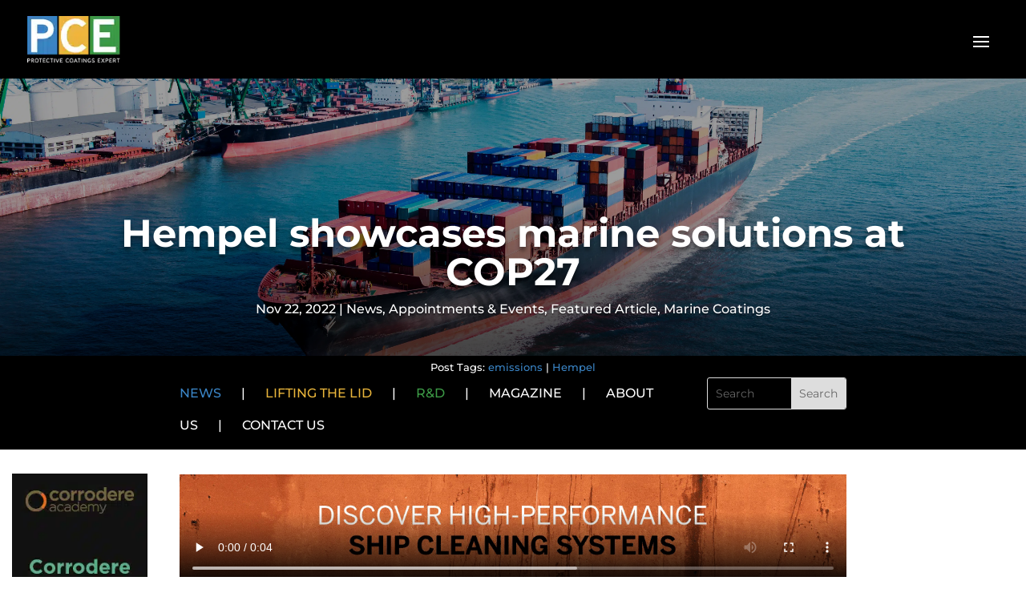

--- FILE ---
content_type: text/css
request_url: https://www.pce-international.com/wp-content/et-cache/5765/et-core-unified-tb-159-deferred-5765.min.css?ver=1768923279
body_size: 935
content:
div.et_pb_section.et_pb_section_0_tb_footer{background-position:left bottom 0px;background-image:linear-gradient(180deg,rgba(0,0,0,0.35) 0%,rgba(0,0,0,0.52) 100%),url(https://www.pce-international.com/wp-content/uploads/2020/11/footer-bg-1.jpg)!important}.et_pb_section_0_tb_footer.et_pb_section{padding-top:0px;padding-bottom:0px;background-color:#000000!important}.et_pb_row_0_tb_footer,.et_pb_row_1_tb_footer{background-image:radial-gradient(circle at center,rgba(255,255,255,0.15) 56%,rgba(0,0,0,0) 86%);background-color:RGBA(255,255,255,0)}.et_pb_row_0_tb_footer.et_pb_row,.et_pb_row_1_tb_footer.et_pb_row{padding-top:30px!important;padding-bottom:30px!important;padding-top:30px;padding-bottom:30px}.et_pb_row_0_tb_footer,body #page-container .et-db #et-boc .et-l .et_pb_row_0_tb_footer.et_pb_row,body.et_pb_pagebuilder_layout.single #page-container #et-boc .et-l .et_pb_row_0_tb_footer.et_pb_row,body.et_pb_pagebuilder_layout.single.et_full_width_page #page-container #et-boc .et-l .et_pb_row_0_tb_footer.et_pb_row,.et_pb_row_1_tb_footer,body #page-container .et-db #et-boc .et-l .et_pb_row_1_tb_footer.et_pb_row,body.et_pb_pagebuilder_layout.single #page-container #et-boc .et-l .et_pb_row_1_tb_footer.et_pb_row,body.et_pb_pagebuilder_layout.single.et_full_width_page #page-container #et-boc .et-l .et_pb_row_1_tb_footer.et_pb_row{width:100%;max-width:100%}.et_pb_text_0_tb_footer,.et_pb_text_1_tb_footer{padding-right:50px!important;padding-left:50px!important;margin-bottom:10px!important}.et_pb_button_0_tb_footer_wrapper,.et_pb_button_1_tb_footer_wrapper{margin-top:0px!important}body #page-container .et_pb_section .et_pb_button_0_tb_footer,body #page-container .et_pb_section .et_pb_button_1_tb_footer{color:#000000!important;border-width:0px!important;border-radius:0px;font-size:16px;background-color:#FFFFFF}body #page-container .et_pb_section .et_pb_button_0_tb_footer:after,body #page-container .et_pb_section .et_pb_button_1_tb_footer:after{font-size:1.6em}body.et_button_custom_icon #page-container .et_pb_button_0_tb_footer:after,body.et_button_custom_icon #page-container .et_pb_button_1_tb_footer:after{font-size:16px}.et_pb_button_0_tb_footer,.et_pb_button_0_tb_footer:after,.et_pb_button_1_tb_footer,.et_pb_button_1_tb_footer:after{transition:all 300ms ease 0ms}.et_pb_row_2_tb_footer.et_pb_row{padding-top:50px!important;padding-bottom:150px!important;padding-top:50px;padding-bottom:150px}.et_pb_row_2_tb_footer,body #page-container .et-db #et-boc .et-l .et_pb_row_2_tb_footer.et_pb_row,body.et_pb_pagebuilder_layout.single #page-container #et-boc .et-l .et_pb_row_2_tb_footer.et_pb_row,body.et_pb_pagebuilder_layout.single.et_full_width_page #page-container #et-boc .et-l .et_pb_row_2_tb_footer.et_pb_row{width:65%}.et_pb_text_2_tb_footer,.et_pb_text_4_tb_footer{border-bottom-width:2px;border-bottom-color:#3a84c5;width:100%;display:inline-block;width:auto}.et_pb_blog_0_tb_footer .et_pb_post .entry-title a,.et_pb_blog_0_tb_footer .not-found-title{font-weight:300!important}.et_pb_blog_0_tb_footer .et_pb_post .entry-title,.et_pb_blog_0_tb_footer .not-found-title{font-size:16px!important}.et_pb_blog_0_tb_footer .et_pb_post .post-meta,.et_pb_blog_0_tb_footer .et_pb_post .post-meta a,#left-area .et_pb_blog_0_tb_footer .et_pb_post .post-meta,#left-area .et_pb_blog_0_tb_footer .et_pb_post .post-meta a{font-weight:300;font-style:italic;font-size:12px;color:rgba(255,255,255,0.66)!important;text-align:left}.et_pb_blog_0_tb_footer .entry-title,.et_pb_blog_0_tb_footer .post-meta{padding:0;margin:0}.et_pb_image_0_tb_footer{filter:opacity(33%);backface-visibility:hidden;text-align:right;margin-right:0}.et_pb_text_5_tb_footer{margin-bottom:180px!important}@media only screen and (max-width:980px){.et_pb_row_0_tb_footer.et_pb_row,.et_pb_row_1_tb_footer.et_pb_row,.et_pb_row_2_tb_footer.et_pb_row{padding-top:10%!important;padding-bottom:10%!important;padding-top:10%!important;padding-bottom:10%!important}body #page-container .et_pb_section .et_pb_button_0_tb_footer:after,body #page-container .et_pb_section .et_pb_button_1_tb_footer:after{display:inline-block;opacity:0}body #page-container .et_pb_section .et_pb_button_0_tb_footer:hover:after,body #page-container .et_pb_section .et_pb_button_1_tb_footer:hover:after{opacity:1}.et_pb_text_2_tb_footer,.et_pb_text_4_tb_footer{border-bottom-width:2px;border-bottom-color:#3a84c5}.et_pb_image_0_tb_footer{text-align:left;margin-left:0}.et_pb_image_0_tb_footer .et_pb_image_wrap img{width:auto}.et_pb_text_5_tb_footer{margin-bottom:0px!important}}@media only screen and (max-width:767px){body #page-container .et_pb_section .et_pb_button_0_tb_footer:after,body #page-container .et_pb_section .et_pb_button_1_tb_footer:after{display:inline-block;opacity:0}body #page-container .et_pb_section .et_pb_button_0_tb_footer:hover:after,body #page-container .et_pb_section .et_pb_button_1_tb_footer:hover:after{opacity:1}.et_pb_text_2_tb_footer,.et_pb_text_4_tb_footer{border-bottom-width:2px;border-bottom-color:#3a84c5}.et_pb_image_0_tb_footer .et_pb_image_wrap img{width:auto}}.et_pb_section_8.et_pb_section,.et_pb_section_9.et_pb_section{padding-top:0px;padding-bottom:0px;margin-bottom:-15px}.et_pb_row_5,body #page-container .et-db #et-boc .et-l .et_pb_row_5.et_pb_row,body.et_pb_pagebuilder_layout.single #page-container #et-boc .et-l .et_pb_row_5.et_pb_row,body.et_pb_pagebuilder_layout.single.et_full_width_page #page-container #et-boc .et-l .et_pb_row_5.et_pb_row{width:65%}